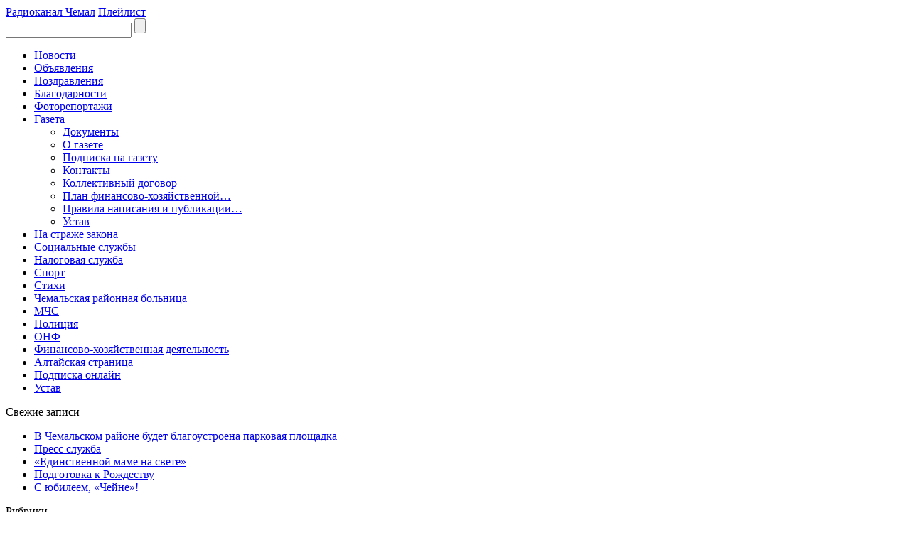

--- FILE ---
content_type: text/html; charset=UTF-8
request_url: https://chemvest.ru/%D0%BD%D0%BE%D0%B2%D0%BE%D1%81%D1%82%D0%B8/553/
body_size: 61800
content:
<!DOCTYPE html>
<html dir="ltr" lang="ru-RU">
<head>
<meta charset="UTF-8" />

<!-- Created by Artisteer v4.1.0.60046 -->
<meta name="viewport" content="initial-scale = 1.0, maximum-scale = 1.0, user-scalable = no, width = device-width">
<!--[if lt IE 9]><script src="https://html5shiv.googlecode.com/svn/trunk/html5.js"></script><![endif]-->

<link rel="stylesheet" href="https://chemvest.ru/wp-content/themes/Chemvest/style.css" media="screen" />
<link rel="pingback" href="https://chemvest.ru/xmlrpc.php" />

		<!-- All in One SEO 4.9.3 - aioseo.com -->
		<title>С надеждой на плодотворное сотрудничество | Чемальский вестник</title>
	<meta name="robots" content="max-image-preview:large" />
	<meta name="author" content="Редакция"/>
	<link rel="canonical" href="https://chemvest.ru/%d0%bd%d0%be%d0%b2%d0%be%d1%81%d1%82%d0%b8/553/" />
	<link rel="next" href="https://chemvest.ru/%d0%bd%d0%be%d0%b2%d0%be%d1%81%d1%82%d0%b8/553/2/" />
	<meta name="generator" content="All in One SEO (AIOSEO) 4.9.3" />
		<script type="application/ld+json" class="aioseo-schema">
			{"@context":"https:\/\/schema.org","@graph":[{"@type":"Article","@id":"https:\/\/chemvest.ru\/%d0%bd%d0%be%d0%b2%d0%be%d1%81%d1%82%d0%b8\/553\/#article","name":"\u0421 \u043d\u0430\u0434\u0435\u0436\u0434\u043e\u0439 \u043d\u0430 \u043f\u043b\u043e\u0434\u043e\u0442\u0432\u043e\u0440\u043d\u043e\u0435 \u0441\u043e\u0442\u0440\u0443\u0434\u043d\u0438\u0447\u0435\u0441\u0442\u0432\u043e | \u0427\u0435\u043c\u0430\u043b\u044c\u0441\u043a\u0438\u0439 \u0432\u0435\u0441\u0442\u043d\u0438\u043a","headline":"\u0421 \u043d\u0430\u0434\u0435\u0436\u0434\u043e\u0439 \u043d\u0430 \u043f\u043b\u043e\u0434\u043e\u0442\u0432\u043e\u0440\u043d\u043e\u0435 \u0441\u043e\u0442\u0440\u0443\u0434\u043d\u0438\u0447\u0435\u0441\u0442\u0432\u043e","author":{"@id":"https:\/\/chemvest.ru\/author\/grcv\/#author"},"publisher":{"@id":"https:\/\/chemvest.ru\/#organization"},"datePublished":"2015-10-28T12:10:37+03:00","dateModified":"2015-12-24T12:11:00+03:00","inLanguage":"ru-RU","mainEntityOfPage":{"@id":"https:\/\/chemvest.ru\/%d0%bd%d0%be%d0%b2%d0%be%d1%81%d1%82%d0%b8\/553\/#webpage"},"isPartOf":{"@id":"https:\/\/chemvest.ru\/%d0%bd%d0%be%d0%b2%d0%be%d1%81%d1%82%d0%b8\/553\/#webpage"},"articleSection":"\u041d\u043e\u0432\u043e\u0441\u0442\u0438"},{"@type":"BreadcrumbList","@id":"https:\/\/chemvest.ru\/%d0%bd%d0%be%d0%b2%d0%be%d1%81%d1%82%d0%b8\/553\/#breadcrumblist","itemListElement":[{"@type":"ListItem","@id":"https:\/\/chemvest.ru#listItem","position":1,"name":"\u0413\u043b\u0430\u0432\u043d\u0430\u044f","item":"https:\/\/chemvest.ru","nextItem":{"@type":"ListItem","@id":"https:\/\/chemvest.ru\/category\/%d0%bd%d0%be%d0%b2%d0%be%d1%81%d1%82%d0%b8\/#listItem","name":"\u041d\u043e\u0432\u043e\u0441\u0442\u0438"}},{"@type":"ListItem","@id":"https:\/\/chemvest.ru\/category\/%d0%bd%d0%be%d0%b2%d0%be%d1%81%d1%82%d0%b8\/#listItem","position":2,"name":"\u041d\u043e\u0432\u043e\u0441\u0442\u0438","item":"https:\/\/chemvest.ru\/category\/%d0%bd%d0%be%d0%b2%d0%be%d1%81%d1%82%d0%b8\/","nextItem":{"@type":"ListItem","@id":"https:\/\/chemvest.ru\/%d0%bd%d0%be%d0%b2%d0%be%d1%81%d1%82%d0%b8\/553\/#listItem","name":"\u0421 \u043d\u0430\u0434\u0435\u0436\u0434\u043e\u0439 \u043d\u0430 \u043f\u043b\u043e\u0434\u043e\u0442\u0432\u043e\u0440\u043d\u043e\u0435 \u0441\u043e\u0442\u0440\u0443\u0434\u043d\u0438\u0447\u0435\u0441\u0442\u0432\u043e"},"previousItem":{"@type":"ListItem","@id":"https:\/\/chemvest.ru#listItem","name":"\u0413\u043b\u0430\u0432\u043d\u0430\u044f"}},{"@type":"ListItem","@id":"https:\/\/chemvest.ru\/%d0%bd%d0%be%d0%b2%d0%be%d1%81%d1%82%d0%b8\/553\/#listItem","position":3,"name":"\u0421 \u043d\u0430\u0434\u0435\u0436\u0434\u043e\u0439 \u043d\u0430 \u043f\u043b\u043e\u0434\u043e\u0442\u0432\u043e\u0440\u043d\u043e\u0435 \u0441\u043e\u0442\u0440\u0443\u0434\u043d\u0438\u0447\u0435\u0441\u0442\u0432\u043e","previousItem":{"@type":"ListItem","@id":"https:\/\/chemvest.ru\/category\/%d0%bd%d0%be%d0%b2%d0%be%d1%81%d1%82%d0%b8\/#listItem","name":"\u041d\u043e\u0432\u043e\u0441\u0442\u0438"}}]},{"@type":"Organization","@id":"https:\/\/chemvest.ru\/#organization","name":"\u0427\u0435\u043c\u0430\u043b\u044c\u0441\u043a\u0438\u0439 \u0432\u0435\u0441\u0442\u043d\u0438\u043a","description":"\u041e\u0431\u0449\u0435\u0441\u0442\u0432\u0435\u043d\u043d\u043e-\u043f\u043e\u043b\u0438\u0442\u0438\u0447\u0435\u0441\u043a\u0430\u044f \u0433\u0430\u0437\u0435\u0442\u0430 \"\u0427\u0435\u043c\u0430\u043b\u044c\u0441\u043a\u0438\u0439 \u0432\u0435\u0441\u0442\u043d\u0438\u043a\"","url":"https:\/\/chemvest.ru\/"},{"@type":"Person","@id":"https:\/\/chemvest.ru\/author\/grcv\/#author","url":"https:\/\/chemvest.ru\/author\/grcv\/","name":"\u0420\u0435\u0434\u0430\u043a\u0446\u0438\u044f"},{"@type":"WebPage","@id":"https:\/\/chemvest.ru\/%d0%bd%d0%be%d0%b2%d0%be%d1%81%d1%82%d0%b8\/553\/#webpage","url":"https:\/\/chemvest.ru\/%d0%bd%d0%be%d0%b2%d0%be%d1%81%d1%82%d0%b8\/553\/","name":"\u0421 \u043d\u0430\u0434\u0435\u0436\u0434\u043e\u0439 \u043d\u0430 \u043f\u043b\u043e\u0434\u043e\u0442\u0432\u043e\u0440\u043d\u043e\u0435 \u0441\u043e\u0442\u0440\u0443\u0434\u043d\u0438\u0447\u0435\u0441\u0442\u0432\u043e | \u0427\u0435\u043c\u0430\u043b\u044c\u0441\u043a\u0438\u0439 \u0432\u0435\u0441\u0442\u043d\u0438\u043a","inLanguage":"ru-RU","isPartOf":{"@id":"https:\/\/chemvest.ru\/#website"},"breadcrumb":{"@id":"https:\/\/chemvest.ru\/%d0%bd%d0%be%d0%b2%d0%be%d1%81%d1%82%d0%b8\/553\/#breadcrumblist"},"author":{"@id":"https:\/\/chemvest.ru\/author\/grcv\/#author"},"creator":{"@id":"https:\/\/chemvest.ru\/author\/grcv\/#author"},"datePublished":"2015-10-28T12:10:37+03:00","dateModified":"2015-12-24T12:11:00+03:00"},{"@type":"WebSite","@id":"https:\/\/chemvest.ru\/#website","url":"https:\/\/chemvest.ru\/","name":"\u0427\u0435\u043c\u0430\u043b\u044c\u0441\u043a\u0438\u0439 \u0432\u0435\u0441\u0442\u043d\u0438\u043a","description":"\u041e\u0431\u0449\u0435\u0441\u0442\u0432\u0435\u043d\u043d\u043e-\u043f\u043e\u043b\u0438\u0442\u0438\u0447\u0435\u0441\u043a\u0430\u044f \u0433\u0430\u0437\u0435\u0442\u0430 \"\u0427\u0435\u043c\u0430\u043b\u044c\u0441\u043a\u0438\u0439 \u0432\u0435\u0441\u0442\u043d\u0438\u043a\"","inLanguage":"ru-RU","publisher":{"@id":"https:\/\/chemvest.ru\/#organization"}}]}
		</script>
		<!-- All in One SEO -->

<link rel="alternate" type="application/rss+xml" title="Чемальский вестник &raquo; Лента" href="https://chemvest.ru/feed/" />
<script type="text/javascript">
/* <![CDATA[ */
window._wpemojiSettings = {"baseUrl":"https:\/\/s.w.org\/images\/core\/emoji\/15.0.3\/72x72\/","ext":".png","svgUrl":"https:\/\/s.w.org\/images\/core\/emoji\/15.0.3\/svg\/","svgExt":".svg","source":{"concatemoji":"https:\/\/chemvest.ru\/wp-includes\/js\/wp-emoji-release.min.js?ver=6.6.4"}};
/*! This file is auto-generated */
!function(i,n){var o,s,e;function c(e){try{var t={supportTests:e,timestamp:(new Date).valueOf()};sessionStorage.setItem(o,JSON.stringify(t))}catch(e){}}function p(e,t,n){e.clearRect(0,0,e.canvas.width,e.canvas.height),e.fillText(t,0,0);var t=new Uint32Array(e.getImageData(0,0,e.canvas.width,e.canvas.height).data),r=(e.clearRect(0,0,e.canvas.width,e.canvas.height),e.fillText(n,0,0),new Uint32Array(e.getImageData(0,0,e.canvas.width,e.canvas.height).data));return t.every(function(e,t){return e===r[t]})}function u(e,t,n){switch(t){case"flag":return n(e,"\ud83c\udff3\ufe0f\u200d\u26a7\ufe0f","\ud83c\udff3\ufe0f\u200b\u26a7\ufe0f")?!1:!n(e,"\ud83c\uddfa\ud83c\uddf3","\ud83c\uddfa\u200b\ud83c\uddf3")&&!n(e,"\ud83c\udff4\udb40\udc67\udb40\udc62\udb40\udc65\udb40\udc6e\udb40\udc67\udb40\udc7f","\ud83c\udff4\u200b\udb40\udc67\u200b\udb40\udc62\u200b\udb40\udc65\u200b\udb40\udc6e\u200b\udb40\udc67\u200b\udb40\udc7f");case"emoji":return!n(e,"\ud83d\udc26\u200d\u2b1b","\ud83d\udc26\u200b\u2b1b")}return!1}function f(e,t,n){var r="undefined"!=typeof WorkerGlobalScope&&self instanceof WorkerGlobalScope?new OffscreenCanvas(300,150):i.createElement("canvas"),a=r.getContext("2d",{willReadFrequently:!0}),o=(a.textBaseline="top",a.font="600 32px Arial",{});return e.forEach(function(e){o[e]=t(a,e,n)}),o}function t(e){var t=i.createElement("script");t.src=e,t.defer=!0,i.head.appendChild(t)}"undefined"!=typeof Promise&&(o="wpEmojiSettingsSupports",s=["flag","emoji"],n.supports={everything:!0,everythingExceptFlag:!0},e=new Promise(function(e){i.addEventListener("DOMContentLoaded",e,{once:!0})}),new Promise(function(t){var n=function(){try{var e=JSON.parse(sessionStorage.getItem(o));if("object"==typeof e&&"number"==typeof e.timestamp&&(new Date).valueOf()<e.timestamp+604800&&"object"==typeof e.supportTests)return e.supportTests}catch(e){}return null}();if(!n){if("undefined"!=typeof Worker&&"undefined"!=typeof OffscreenCanvas&&"undefined"!=typeof URL&&URL.createObjectURL&&"undefined"!=typeof Blob)try{var e="postMessage("+f.toString()+"("+[JSON.stringify(s),u.toString(),p.toString()].join(",")+"));",r=new Blob([e],{type:"text/javascript"}),a=new Worker(URL.createObjectURL(r),{name:"wpTestEmojiSupports"});return void(a.onmessage=function(e){c(n=e.data),a.terminate(),t(n)})}catch(e){}c(n=f(s,u,p))}t(n)}).then(function(e){for(var t in e)n.supports[t]=e[t],n.supports.everything=n.supports.everything&&n.supports[t],"flag"!==t&&(n.supports.everythingExceptFlag=n.supports.everythingExceptFlag&&n.supports[t]);n.supports.everythingExceptFlag=n.supports.everythingExceptFlag&&!n.supports.flag,n.DOMReady=!1,n.readyCallback=function(){n.DOMReady=!0}}).then(function(){return e}).then(function(){var e;n.supports.everything||(n.readyCallback(),(e=n.source||{}).concatemoji?t(e.concatemoji):e.wpemoji&&e.twemoji&&(t(e.twemoji),t(e.wpemoji)))}))}((window,document),window._wpemojiSettings);
/* ]]> */
</script>

		<style type="text/css">
			.mistape-test, .mistape_mistake_inner {color:  !important;}
			#mistape_dialog h2::before, #mistape_dialog .mistape_action, .mistape-letter-back {background-color:  !important; }
			#mistape_reported_text:before, #mistape_reported_text:after {border-color:  !important;}
            .mistape-letter-front .front-left {border-left-color:  !important;}
            .mistape-letter-front .front-right {border-right-color:  !important;}
            .mistape-letter-front .front-bottom, .mistape-letter-back > .mistape-letter-back-top, .mistape-letter-top {border-bottom-color:  !important;}
            .mistape-logo svg {fill:  !important;}
		</style>
		<style id='wp-emoji-styles-inline-css' type='text/css'>

	img.wp-smiley, img.emoji {
		display: inline !important;
		border: none !important;
		box-shadow: none !important;
		height: 1em !important;
		width: 1em !important;
		margin: 0 0.07em !important;
		vertical-align: -0.1em !important;
		background: none !important;
		padding: 0 !important;
	}
</style>
<link rel='stylesheet' id='wp-block-library-css' href='https://chemvest.ru/wp-includes/css/dist/block-library/style.min.css?ver=6.6.4' type='text/css' media='all' />
<link rel='stylesheet' id='aioseo/css/src/vue/standalone/blocks/table-of-contents/global.scss-css' href='https://chemvest.ru/wp-content/plugins/all-in-one-seo-pack/dist/Lite/assets/css/table-of-contents/global.e90f6d47.css?ver=4.9.3' type='text/css' media='all' />
<style id='classic-theme-styles-inline-css' type='text/css'>
/*! This file is auto-generated */
.wp-block-button__link{color:#fff;background-color:#32373c;border-radius:9999px;box-shadow:none;text-decoration:none;padding:calc(.667em + 2px) calc(1.333em + 2px);font-size:1.125em}.wp-block-file__button{background:#32373c;color:#fff;text-decoration:none}
</style>
<style id='global-styles-inline-css' type='text/css'>
:root{--wp--preset--aspect-ratio--square: 1;--wp--preset--aspect-ratio--4-3: 4/3;--wp--preset--aspect-ratio--3-4: 3/4;--wp--preset--aspect-ratio--3-2: 3/2;--wp--preset--aspect-ratio--2-3: 2/3;--wp--preset--aspect-ratio--16-9: 16/9;--wp--preset--aspect-ratio--9-16: 9/16;--wp--preset--color--black: #000000;--wp--preset--color--cyan-bluish-gray: #abb8c3;--wp--preset--color--white: #ffffff;--wp--preset--color--pale-pink: #f78da7;--wp--preset--color--vivid-red: #cf2e2e;--wp--preset--color--luminous-vivid-orange: #ff6900;--wp--preset--color--luminous-vivid-amber: #fcb900;--wp--preset--color--light-green-cyan: #7bdcb5;--wp--preset--color--vivid-green-cyan: #00d084;--wp--preset--color--pale-cyan-blue: #8ed1fc;--wp--preset--color--vivid-cyan-blue: #0693e3;--wp--preset--color--vivid-purple: #9b51e0;--wp--preset--gradient--vivid-cyan-blue-to-vivid-purple: linear-gradient(135deg,rgba(6,147,227,1) 0%,rgb(155,81,224) 100%);--wp--preset--gradient--light-green-cyan-to-vivid-green-cyan: linear-gradient(135deg,rgb(122,220,180) 0%,rgb(0,208,130) 100%);--wp--preset--gradient--luminous-vivid-amber-to-luminous-vivid-orange: linear-gradient(135deg,rgba(252,185,0,1) 0%,rgba(255,105,0,1) 100%);--wp--preset--gradient--luminous-vivid-orange-to-vivid-red: linear-gradient(135deg,rgba(255,105,0,1) 0%,rgb(207,46,46) 100%);--wp--preset--gradient--very-light-gray-to-cyan-bluish-gray: linear-gradient(135deg,rgb(238,238,238) 0%,rgb(169,184,195) 100%);--wp--preset--gradient--cool-to-warm-spectrum: linear-gradient(135deg,rgb(74,234,220) 0%,rgb(151,120,209) 20%,rgb(207,42,186) 40%,rgb(238,44,130) 60%,rgb(251,105,98) 80%,rgb(254,248,76) 100%);--wp--preset--gradient--blush-light-purple: linear-gradient(135deg,rgb(255,206,236) 0%,rgb(152,150,240) 100%);--wp--preset--gradient--blush-bordeaux: linear-gradient(135deg,rgb(254,205,165) 0%,rgb(254,45,45) 50%,rgb(107,0,62) 100%);--wp--preset--gradient--luminous-dusk: linear-gradient(135deg,rgb(255,203,112) 0%,rgb(199,81,192) 50%,rgb(65,88,208) 100%);--wp--preset--gradient--pale-ocean: linear-gradient(135deg,rgb(255,245,203) 0%,rgb(182,227,212) 50%,rgb(51,167,181) 100%);--wp--preset--gradient--electric-grass: linear-gradient(135deg,rgb(202,248,128) 0%,rgb(113,206,126) 100%);--wp--preset--gradient--midnight: linear-gradient(135deg,rgb(2,3,129) 0%,rgb(40,116,252) 100%);--wp--preset--font-size--small: 13px;--wp--preset--font-size--medium: 20px;--wp--preset--font-size--large: 36px;--wp--preset--font-size--x-large: 42px;--wp--preset--spacing--20: 0.44rem;--wp--preset--spacing--30: 0.67rem;--wp--preset--spacing--40: 1rem;--wp--preset--spacing--50: 1.5rem;--wp--preset--spacing--60: 2.25rem;--wp--preset--spacing--70: 3.38rem;--wp--preset--spacing--80: 5.06rem;--wp--preset--shadow--natural: 6px 6px 9px rgba(0, 0, 0, 0.2);--wp--preset--shadow--deep: 12px 12px 50px rgba(0, 0, 0, 0.4);--wp--preset--shadow--sharp: 6px 6px 0px rgba(0, 0, 0, 0.2);--wp--preset--shadow--outlined: 6px 6px 0px -3px rgba(255, 255, 255, 1), 6px 6px rgba(0, 0, 0, 1);--wp--preset--shadow--crisp: 6px 6px 0px rgba(0, 0, 0, 1);}:where(.is-layout-flex){gap: 0.5em;}:where(.is-layout-grid){gap: 0.5em;}body .is-layout-flex{display: flex;}.is-layout-flex{flex-wrap: wrap;align-items: center;}.is-layout-flex > :is(*, div){margin: 0;}body .is-layout-grid{display: grid;}.is-layout-grid > :is(*, div){margin: 0;}:where(.wp-block-columns.is-layout-flex){gap: 2em;}:where(.wp-block-columns.is-layout-grid){gap: 2em;}:where(.wp-block-post-template.is-layout-flex){gap: 1.25em;}:where(.wp-block-post-template.is-layout-grid){gap: 1.25em;}.has-black-color{color: var(--wp--preset--color--black) !important;}.has-cyan-bluish-gray-color{color: var(--wp--preset--color--cyan-bluish-gray) !important;}.has-white-color{color: var(--wp--preset--color--white) !important;}.has-pale-pink-color{color: var(--wp--preset--color--pale-pink) !important;}.has-vivid-red-color{color: var(--wp--preset--color--vivid-red) !important;}.has-luminous-vivid-orange-color{color: var(--wp--preset--color--luminous-vivid-orange) !important;}.has-luminous-vivid-amber-color{color: var(--wp--preset--color--luminous-vivid-amber) !important;}.has-light-green-cyan-color{color: var(--wp--preset--color--light-green-cyan) !important;}.has-vivid-green-cyan-color{color: var(--wp--preset--color--vivid-green-cyan) !important;}.has-pale-cyan-blue-color{color: var(--wp--preset--color--pale-cyan-blue) !important;}.has-vivid-cyan-blue-color{color: var(--wp--preset--color--vivid-cyan-blue) !important;}.has-vivid-purple-color{color: var(--wp--preset--color--vivid-purple) !important;}.has-black-background-color{background-color: var(--wp--preset--color--black) !important;}.has-cyan-bluish-gray-background-color{background-color: var(--wp--preset--color--cyan-bluish-gray) !important;}.has-white-background-color{background-color: var(--wp--preset--color--white) !important;}.has-pale-pink-background-color{background-color: var(--wp--preset--color--pale-pink) !important;}.has-vivid-red-background-color{background-color: var(--wp--preset--color--vivid-red) !important;}.has-luminous-vivid-orange-background-color{background-color: var(--wp--preset--color--luminous-vivid-orange) !important;}.has-luminous-vivid-amber-background-color{background-color: var(--wp--preset--color--luminous-vivid-amber) !important;}.has-light-green-cyan-background-color{background-color: var(--wp--preset--color--light-green-cyan) !important;}.has-vivid-green-cyan-background-color{background-color: var(--wp--preset--color--vivid-green-cyan) !important;}.has-pale-cyan-blue-background-color{background-color: var(--wp--preset--color--pale-cyan-blue) !important;}.has-vivid-cyan-blue-background-color{background-color: var(--wp--preset--color--vivid-cyan-blue) !important;}.has-vivid-purple-background-color{background-color: var(--wp--preset--color--vivid-purple) !important;}.has-black-border-color{border-color: var(--wp--preset--color--black) !important;}.has-cyan-bluish-gray-border-color{border-color: var(--wp--preset--color--cyan-bluish-gray) !important;}.has-white-border-color{border-color: var(--wp--preset--color--white) !important;}.has-pale-pink-border-color{border-color: var(--wp--preset--color--pale-pink) !important;}.has-vivid-red-border-color{border-color: var(--wp--preset--color--vivid-red) !important;}.has-luminous-vivid-orange-border-color{border-color: var(--wp--preset--color--luminous-vivid-orange) !important;}.has-luminous-vivid-amber-border-color{border-color: var(--wp--preset--color--luminous-vivid-amber) !important;}.has-light-green-cyan-border-color{border-color: var(--wp--preset--color--light-green-cyan) !important;}.has-vivid-green-cyan-border-color{border-color: var(--wp--preset--color--vivid-green-cyan) !important;}.has-pale-cyan-blue-border-color{border-color: var(--wp--preset--color--pale-cyan-blue) !important;}.has-vivid-cyan-blue-border-color{border-color: var(--wp--preset--color--vivid-cyan-blue) !important;}.has-vivid-purple-border-color{border-color: var(--wp--preset--color--vivid-purple) !important;}.has-vivid-cyan-blue-to-vivid-purple-gradient-background{background: var(--wp--preset--gradient--vivid-cyan-blue-to-vivid-purple) !important;}.has-light-green-cyan-to-vivid-green-cyan-gradient-background{background: var(--wp--preset--gradient--light-green-cyan-to-vivid-green-cyan) !important;}.has-luminous-vivid-amber-to-luminous-vivid-orange-gradient-background{background: var(--wp--preset--gradient--luminous-vivid-amber-to-luminous-vivid-orange) !important;}.has-luminous-vivid-orange-to-vivid-red-gradient-background{background: var(--wp--preset--gradient--luminous-vivid-orange-to-vivid-red) !important;}.has-very-light-gray-to-cyan-bluish-gray-gradient-background{background: var(--wp--preset--gradient--very-light-gray-to-cyan-bluish-gray) !important;}.has-cool-to-warm-spectrum-gradient-background{background: var(--wp--preset--gradient--cool-to-warm-spectrum) !important;}.has-blush-light-purple-gradient-background{background: var(--wp--preset--gradient--blush-light-purple) !important;}.has-blush-bordeaux-gradient-background{background: var(--wp--preset--gradient--blush-bordeaux) !important;}.has-luminous-dusk-gradient-background{background: var(--wp--preset--gradient--luminous-dusk) !important;}.has-pale-ocean-gradient-background{background: var(--wp--preset--gradient--pale-ocean) !important;}.has-electric-grass-gradient-background{background: var(--wp--preset--gradient--electric-grass) !important;}.has-midnight-gradient-background{background: var(--wp--preset--gradient--midnight) !important;}.has-small-font-size{font-size: var(--wp--preset--font-size--small) !important;}.has-medium-font-size{font-size: var(--wp--preset--font-size--medium) !important;}.has-large-font-size{font-size: var(--wp--preset--font-size--large) !important;}.has-x-large-font-size{font-size: var(--wp--preset--font-size--x-large) !important;}
:where(.wp-block-post-template.is-layout-flex){gap: 1.25em;}:where(.wp-block-post-template.is-layout-grid){gap: 1.25em;}
:where(.wp-block-columns.is-layout-flex){gap: 2em;}:where(.wp-block-columns.is-layout-grid){gap: 2em;}
:root :where(.wp-block-pullquote){font-size: 1.5em;line-height: 1.6;}
</style>
<link rel='stylesheet' id='vi-style-css' href='https://chemvest.ru/wp-content/plugins/for-the-visually-impaired/css/styles.css?ver=6.6.4' type='text/css' media='all' />
<style id='vi-style-inline-css' type='text/css'>

		.vi-on-img-button{
  background: url(https://chemvest.ru/wp-content/plugins/for-the-visually-impaired/img/icon_.png) 100% 100% no-repeat;
  background-size: contain;
    display: inline-block;
    vertical-align: middle;
    height: px;
    width: px;
    text-decoration: none;
    outline: 0;
		}
#bt_widget-vi-on a {
	text-align: center;
	cursor: pointer;
	background: #DB151C;
	box-shadow: 0 -3px 0 rgba(0, 0, 0, 0.1) inset;
	border: 0 none;
	border-radius: 6px;
	overflow: hidden;
    font-size: 15px;
    padding: 13px 18px 16px;
	text-decoration: none;
	display: inline-block;
	font-family: arial;
    font-weight: 700;
	line-height: 100%;
	text-shadow: 1px 1px 0 rgba(0, 0, 0, 0.12);
	margin-top: -3px;
    color: #000000;
    border-radius: 10px;
    vertical-align:middle;

}


#bt_widget-vi-on a:hover {
	-o-box-shadow: 0 -1px 0 rgba(0, 0, 0, 0.14) inset;
	-moz-box-shadow: 0 -1px 0 rgba(0, 0, 0, 0.14) inset;
	-webkit-box-shadow: 0 -1px 0 rgba(0, 0, 0, 0.14) inset;
	box-shadow: 0 -1px 0 rgba(0, 0, 0, 0.14) inset;
	text-decoration: underline;	
}

#bt_widget-vi-on .vi_widget_img {
    vertical-align:middle;
}
#bt_widget-vi-on  {
	    position: relative;
    top: 0;
    left: 0;
    color: #000000;
    font-size: 18px;
    letter-spacing: 0;
    text-align: center;
}
.vi-close{
	vertical-align: middle;
	text-align: center;
	display: flex;
	justify-content: center;
	align-items: center;
	font-size: 16px;
	text-decoration: none;
	font-weight: bold;
	vertical-align: middle;
	word-break: break-all;
    word-wrap: break-word;

}
.bt_widget-vi{
	vertical-align: middle;
	text-align: center;
	
}
		
		
</style>
<link rel='stylesheet' id='font-awesome-css' href='https://chemvest.ru/wp-content/plugins/smooth-scroll-up/css/font-awesome.min.css?ver=4.6.3' type='text/css' media='all' />
<link rel='stylesheet' id='scrollup-css-css' href='https://chemvest.ru/wp-content/plugins/smooth-scroll-up/css/scrollup.css?ver=6.6.4' type='text/css' media='all' />
<link rel='stylesheet' id='mistape-front-css' href='https://chemvest.ru/wp-content/plugins/mistape/assets/css/mistape-front.css?ver=1.3.9' type='text/css' media='all' />
<!--[if lte IE 7]>
<link rel='stylesheet' id='style.ie7.css-css' href='https://chemvest.ru/wp-content/themes/Chemvest/style.ie7.css?ver=6.6.4' type='text/css' media='screen' />
<![endif]-->
<link rel='stylesheet' id='style.responsive.css-css' href='https://chemvest.ru/wp-content/themes/Chemvest/style.responsive.css?ver=6.6.4' type='text/css' media='all' />
<link rel='stylesheet' id='sedlex_styles-css' href='https://chemvest.ru/wp-content/sedlex/inline_styles/e9286f1770c75bc97c0fb7378f7c4395f43453ac.css?ver=20260120' type='text/css' media='all' />
<script type="text/javascript" src="https://chemvest.ru/wp-content/themes/Chemvest/jquery.js?ver=6.6.4" id="jquery-js"></script>
<script type="text/javascript" src="https://chemvest.ru/wp-content/plugins/for-the-visually-impaired/js/js.cookie.js?ver=2.1.0" id="vi_cookie-js"></script>
<script type="text/javascript" id="add_vi_script-js-extra">
/* <![CDATA[ */
var js_vi_script = {"txt_size":"16","sxema":"1","image":"0","font":"1","kerning":"0","line":"0","allbackgrnd":"1","reload_page":"1","auto_p_on":"0","scrool_panel":"","btxt":"\u0412\u0435\u0440\u0441\u0438\u044f \u0434\u043b\u044f \u0441\u043b\u0430\u0431\u043e\u0432\u0438\u0434\u044f\u0449\u0438\u0445","btxt2":"\u041e\u0431\u044b\u0447\u043d\u0430\u044f \u0432\u0435\u0440\u0441\u0438\u044f \u0441\u0430\u0439\u0442\u0430","btxtcolor":"#000000","bcolor":"#DB151C","img_close2":"","razmer_images":"0","fs_title1":"\u041c\u0430\u043b\u0435\u043d\u044c\u043a\u0438\u0439 \u0440\u0430\u0437\u043c\u0435\u0440 \u0448\u0440\u0438\u0444\u0442\u0430","fs_title2":"\u0423\u043c\u0435\u043d\u044c\u0448\u0435\u043d\u043d\u044b\u0439 \u0440\u0430\u0437\u043c\u0435\u0440 \u0448\u0440\u0438\u0444\u0442\u0430","fs_title3":"\u041d\u043e\u0440\u043c\u0430\u043b\u044c\u043d\u044b\u0439 \u0440\u0430\u0437\u043c\u0435\u0440 \u0448\u0440\u0438\u0444\u0442\u0430","fs_title4":"\u0423\u0432\u0435\u043b\u0438\u0447\u0435\u043d\u043d\u044b\u0439 \u0440\u0430\u0437\u043c\u0435\u0440 \u0448\u0440\u0438\u0444\u0442\u0430","fs_title5":"\u0411\u043e\u043b\u044c\u0448\u043e\u0439 \u0440\u0430\u0437\u043c\u0435\u0440 \u0448\u0440\u0438\u0444\u0442\u0430","sxem_title":"\u0426","sxem_title1":"\u0426\u0432\u0435\u0442\u043e\u0432\u0430\u044f \u0441\u0445\u0435\u043c\u0430: \u0427\u0435\u0440\u043d\u044b\u043c \u043f\u043e \u0431\u0435\u043b\u043e\u043c\u0443","sxem_title2":"\u0426\u0432\u0435\u0442\u043e\u0432\u0430\u044f \u0441\u0445\u0435\u043c\u0430: \u0411\u0435\u043b\u044b\u043c \u043f\u043e \u0447\u0435\u0440\u043d\u043e\u043c\u0443","sxem_title3":"\u0426\u0432\u0435\u0442\u043e\u0432\u0430\u044f \u0441\u0445\u0435\u043c\u0430: \u0422\u0435\u043c\u043d\u043e-\u0441\u0438\u043d\u0438\u043c \u043f\u043e \u0433\u043e\u043b\u0443\u0431\u043e\u043c\u0443","sxem_title4":"\u0426\u0432\u0435\u0442\u043e\u0432\u0430\u044f \u0441\u0445\u0435\u043c\u0430: \u041a\u043e\u0440\u0438\u0447\u043d\u0435\u0432\u044b\u043c \u043f\u043e \u0431\u0435\u0436\u0435\u0432\u043e\u043c\u0443","sxem_title5":"\u0426\u0432\u0435\u0442\u043e\u0432\u0430\u044f \u0441\u0445\u0435\u043c\u0430: \u0417\u0435\u043b\u0435\u043d\u044b\u043c \u043f\u043e \u0442\u0435\u043c\u043d\u043e-\u043a\u043e\u0440\u0438\u0447\u043d\u0435\u0432\u043e\u043c\u0443","img_title_on":"\u0412\u043a\u043b\u044e\u0447\u0438\u0442\u044c \u0438\u0437\u043e\u0431\u0440\u0430\u0436\u0435\u043d\u0438\u044f","img_title_gs":"\u0427\u0435\u0440\u043d\u043e-\u0431\u0435\u043b\u044b\u0435 \u0438\u0437\u043e\u0431\u0440\u0430\u0436\u0435\u043d\u0438\u044f","img_title_off":"\u041e\u0442\u043a\u043b\u044e\u0447\u0438\u0442\u044c \u0438\u0437\u043e\u0431\u0440\u0430\u0436\u0435\u043d\u0438\u044f","setting_title":"\u041d\u0430\u0441\u0442\u0440\u043e\u0439\u043a\u0438","close_title":"\u0412\u0435\u0440\u043d\u0443\u0442\u044c\u0441\u044f \u0432 \u043e\u0431\u044b\u0447\u043d\u044b\u0439 \u0440\u0435\u0436\u0438\u043c","settings_title":"\u041d\u0430\u0441\u0442\u0440\u043e\u0439\u043a\u0438 \u0448\u0440\u0438\u0444\u0442\u0430","setfont_title":"\u0412\u044b\u0431\u0435\u0440\u0438\u0442\u0435 \u0448\u0440\u0438\u0444\u0442","setsplet":"\u0418\u043d\u0442\u0435\u0440\u0432\u0430\u043b \u043c\u0435\u0436\u0434\u0443 \u0431\u0443\u043a\u0432\u0430\u043c\u0438","setspline":"\u0418\u043d\u0442\u0435\u0440\u0432\u0430\u043b \u043c\u0435\u0436\u0434\u0443 \u0441\u0442\u0440\u043e\u043a\u0430\u043c\u0438","standart":"\u0421\u0442\u0430\u043d\u0434\u0430\u0440\u0442\u043d\u044b\u0439","average":"\u0421\u0440\u0435\u0434\u043d\u0438\u0439","big":"\u0411\u043e\u043b\u044c\u0448\u043e\u0439","sel_sxem":"\u0412\u044b\u0431\u043e\u0440 \u0446\u0432\u0435\u0442\u043e\u0432\u043e\u0439 \u0441\u0445\u0435\u043c\u044b","closepanel":"\u0417\u0430\u043a\u0440\u044b\u0442\u044c \u043f\u0430\u043d\u0435\u043b\u044c","defsetpanel":"\u0412\u0435\u0440\u043d\u0443\u0442\u044c \u0441\u0442\u0430\u043d\u0434\u0430\u0440\u0442\u043d\u044b\u0435 \u043d\u0430\u0441\u0442\u0440\u043e\u0439\u043a\u0438","noimgdescr":"\u043d\u0435\u0442 \u043e\u043f\u0438\u0441\u0430\u043d\u0438\u044f \u043a \u0438\u0437\u043e\u0431\u0440\u0430\u0436\u0435\u043d\u0438\u044e","picture":"\u0418\u0437\u043e\u0431\u0440\u0430\u0436\u0435\u043d\u0438\u0435"};
/* ]]> */
</script>
<script type="text/javascript" src="https://chemvest.ru/wp-content/plugins/for-the-visually-impaired/js/js.for.the.visually.impaired.js?ver=0.53" id="add_vi_script-js"></script>
<script type="text/javascript" src="https://chemvest.ru/wp-content/themes/Chemvest/jquery-migrate-1.1.1.js?ver=6.6.4" id="jquery_migrate-js"></script>
<script type="text/javascript" src="https://chemvest.ru/wp-content/themes/Chemvest/script.js?ver=6.6.4" id="script.js-js"></script>
<script type="text/javascript" src="https://chemvest.ru/wp-content/themes/Chemvest/script.responsive.js?ver=6.6.4" id="script.responsive.js-js"></script>
<script type="text/javascript" src="https://chemvest.ru/wp-content/sedlex/inline_scripts/65e26f9804c681a9088981010ea7e204fd654065.js?ver=20260120" id="sedlex_scripts-js"></script>
<link rel="https://api.w.org/" href="https://chemvest.ru/wp-json/" /><link rel="alternate" title="JSON" type="application/json" href="https://chemvest.ru/wp-json/wp/v2/posts/553" /><link rel="EditURI" type="application/rsd+xml" title="RSD" href="https://chemvest.ru/xmlrpc.php?rsd" />
<link rel='shortlink' href='https://chemvest.ru/?p=553' />
<link rel="alternate" title="oEmbed (JSON)" type="application/json+oembed" href="https://chemvest.ru/wp-json/oembed/1.0/embed?url=https%3A%2F%2Fchemvest.ru%2F%25d0%25bd%25d0%25be%25d0%25b2%25d0%25be%25d1%2581%25d1%2582%25d0%25b8%2F553%2F" />
<link rel="alternate" title="oEmbed (XML)" type="text/xml+oembed" href="https://chemvest.ru/wp-json/oembed/1.0/embed?url=https%3A%2F%2Fchemvest.ru%2F%25d0%25bd%25d0%25be%25d0%25b2%25d0%25be%25d1%2581%25d1%2582%25d0%25b8%2F553%2F&#038;format=xml" />
<link rel="shortcut icon" href="https://chemvest.ru/wp-content/themes/Chemvest/favicon.ico" />


<link rel='home' href='http://chemvest.ru/category/новости/' /><style type="text/css">.recentcomments a{display:inline !important;padding:0 !important;margin:0 !important;}</style><link rel="icon" href="https://chemvest.ru/wp-content/uploads/2015/09/cropped-logotype2-32x32.jpg" sizes="32x32" />
<link rel="icon" href="https://chemvest.ru/wp-content/uploads/2015/09/cropped-logotype2-192x192.jpg" sizes="192x192" />
<link rel="apple-touch-icon" href="https://chemvest.ru/wp-content/uploads/2015/09/cropped-logotype2-180x180.jpg" />
<meta name="msapplication-TileImage" content="https://chemvest.ru/wp-content/uploads/2015/09/cropped-logotype2-270x270.jpg" />
</head>
<body class="post-template-default single single-post postid-553 single-format-standard">

<div id="art-main">
    <div id="art-hmenu-bg" class="art-bar art-nav">
    </div>

<header class="art-header clickable"><div class="art-shapes">
        <div class="art-textblock art-object219052809" data-left="0%">
        <div class="art-object219052809-text-container">
        <div class="art-object219052809-text"></div>
    </div>
    
</div><div class="art-textblock art-object936409817" data-left="0%">
        <div class="art-object936409817-text-container">
        <div class="art-object936409817-text"></div>
    </div>
    
</div>
            </div><div class="art-positioncontrol art-positioncontrol-254001758" id="CONTROL-ID" data-left="98.27%"><div class="art-widget widget widget_text" id="text-5" ><div class="art-widget-content">			<div class="textwidget"><!-- BEGINS: AUTO-GENERATED MUSES RADIO PLAYER CODE -->
<script type="text/javascript" src="https://hosted.musesradioplayer.com/mrp.js"></script>
<script type="text/javascript">
MRP.insert({
'url':'https://91.235.95.86:8000/radiochemal',
'codec':'mp3',
'volume':100,
'autoplay':false,
'buffering':5,
'title':'Радио Чемал',
'welcome':' Привет!',
'bgcolor':'#FFFFFF',
'skin':'xm',
'width':234,
'height':66
});
</script>
<!-- ENDS: AUTO-GENERATED MUSES RADIO PLAYER CODE --> 
<a href="http://91.235.95.86:8000/radiochemal">Радиоканал Чемал</a>
<a href="http://91.235.95.86:8000/radiochemal.m3u">Плейлист</a></div>
		</div></div></div>


<div class="art-textblock art-object276616678" data-left="98.67%">
    <form class="art-search" method="get" name="searchform" action="https://chemvest.ru/">
	<input name="s" type="text" value="" />
	<input class="art-search-button" type="submit" value="" />
</form></div>
                
                    
</header>

<div class="art-sheet clearfix">
<nav class="art-nav">
    <div class="art-nav-inner">
    
<ul class="art-hmenu menu-2">
	<li class="menu-item-45"><a title="Новости" href="https://chemvest.ru/category/%d0%bd%d0%be%d0%b2%d0%be%d1%81%d1%82%d0%b8/">Новости</a>
	</li>
	<li class="menu-item-43"><a title="Объявления" href="https://chemvest.ru/category/%d0%be%d0%b1%d1%8a%d1%8f%d0%b2%d0%bb%d0%b5%d0%bd%d0%b8%d1%8f/">Объявления</a>
	</li>
	<li class="menu-item-137"><a title="Поздравления" href="https://chemvest.ru/category/%d0%bf%d0%be%d0%b7%d0%b4%d1%80%d0%b0%d0%b2%d0%bb%d0%b5%d0%bd%d0%b8%d1%8f/">Поздравления</a>
	</li>
	<li class="menu-item-1411"><a title="Благодарности" href="https://chemvest.ru/category/blagodarnosti/">Благодарности</a>
	</li>
	<li class="menu-item-53"><a title="Фоторепортажи" href="https://chemvest.ru/fotografii/">Фоторепортажи</a>
	</li>
	<li class="menu-item-27"><a title="Газета" href="https://chemvest.ru/gazeta/">Газета</a>
	<ul>
		<li class="menu-item-10977"><a title="Документы" href="https://chemvest.ru/dokumenty/">Документы</a>
		</li>
		<li class="menu-item-138"><a title="О газете" href="https://chemvest.ru/gazeta/o-gazete-chemalskij-vestnik/">О газете</a>
		</li>
		<li class="menu-item-56"><a title="Подписка на газету" href="https://chemvest.ru/gazeta/podpiska-na-gazetu/">Подписка на газету</a>
		</li>
		<li class="menu-item-30"><a title="Контакты" href="https://chemvest.ru/gazeta/kontakty/">Контакты</a>
		</li>
		<li class="menu-item-5461"><a title="Коллективный договор" href="https://chemvest.ru/gazeta/kollektivnyj-dogovor/">Коллективный договор</a>
		</li>
		<li class="menu-item-7450"><a title="План финансово-хозяйственной деятельности" href="https://chemvest.ru/plan-finansovo-xozyajstvennoj-deyatelnosti/">План финансово-хозяйственной&hellip;</a>
		</li>
		<li class="menu-item-150"><a title="Правила написания и публикации комментариев" href="https://chemvest.ru/pravila-napisaniya-i-publikacii-kommentariev/">Правила написания и публикации&hellip;</a>
		</li>
		<li class="menu-item-10446"><a title="Устав" href="https://chemvest.ru/ustav/">Устав</a>
		</li>
	</ul>
	</li>
	<li class="menu-item-284"><a title="На страже закона" href="https://chemvest.ru/category/na-strazhe-zakona/">На страже закона</a>
	</li>
	<li class="menu-item-390"><a title="Социальные службы" href="https://chemvest.ru/category/socialnye-sluzhby/">Социальные службы</a>
	</li>
	<li class="menu-item-1827"><a title="Налоговая служба" href="https://chemvest.ru/category/nalogovaya-sluzhba/">Налоговая служба</a>
	</li>
	<li class="menu-item-1190"><a title="Спорт" href="https://chemvest.ru/category/sport/">Спорт</a>
	</li>
	<li class="menu-item-1368"><a title="Стихи" href="https://chemvest.ru/category/stixi/">Стихи</a>
	</li>
	<li class="menu-item-1369"><a title="Чемальская районная больница" href="https://chemvest.ru/category/chemalskaya-rajonnaya-bolnica/">Чемальская районная больница</a>
	</li>
	<li class="menu-item-2373"><a title="МЧС" href="https://chemvest.ru/category/mchs/">МЧС</a>
	</li>
	<li class="menu-item-2374"><a title="Полиция" href="https://chemvest.ru/category/policiya/">Полиция</a>
	</li>
	<li class="menu-item-4973"><a title="ОНФ" href="https://chemvest.ru/category/onf/">ОНФ</a>
	</li>
	<li class="menu-item-7567"><a title="Финансово-хозяйственная деятельность" href="https://chemvest.ru/finansovo-xozyajstvennaya-deyatelnost/">Финансово-хозяйственная деятельность</a>
	</li>
	<li class="menu-item-7975"><a title="Алтайская страница" href="https://chemvest.ru/category/altajskaya-stranica/">Алтайская страница</a>
	</li>
	<li class="menu-item-8955"><a title="Подписка онлайн" href="https://chemvest.ru/podpiska-onlajn/">Подписка онлайн</a>
	</li>
	<li class="menu-item-10444"><a title="Устав" href="https://chemvest.ru/ustav/">Устав</a>
	</li>
</ul></div>
    </nav>
<div class="art-layout-wrapper">
                <div class="art-content-layout">
                    <div class="art-content-layout-row"><div class="art-layout-cell art-sidebar1"><div  id="recent-posts-2" class="art-block widget widget_recent_entries  clearfix">
        <div class="art-blockheader">
            <div class="t">Свежие записи</div>
        </div><div class="art-blockcontent">
		
		
		<ul>
											<li>
					<a href="https://chemvest.ru/%d0%bd%d0%be%d0%b2%d0%be%d1%81%d1%82%d0%b8/v-chemalskom-rajone-budet-blagoustroena-parkovaya-ploshhadka/">В Чемальском районе будет благоустроена парковая площадка</a>
									</li>
											<li>
					<a href="https://chemvest.ru/%d0%bd%d0%be%d0%b2%d0%be%d1%81%d1%82%d0%b8/press-sluzhba-2/">Пресс служба</a>
									</li>
											<li>
					<a href="https://chemvest.ru/%d0%bd%d0%be%d0%b2%d0%be%d1%81%d1%82%d0%b8/edinstvennoj-mame-na-svete/">&#171;Единственной маме на свете&#187;</a>
									</li>
											<li>
					<a href="https://chemvest.ru/%d0%bd%d0%be%d0%b2%d0%be%d1%81%d1%82%d0%b8/podgotovka-k-rozhdestvu/">Подготовка к Рождеству</a>
									</li>
											<li>
					<a href="https://chemvest.ru/%d0%bd%d0%be%d0%b2%d0%be%d1%81%d1%82%d0%b8/s-yubileem-chejne/">С юбилеем, &#171;Чейне&#187;!</a>
									</li>
					</ul>

		</div>
</div><div  id="categories-2" class="art-block widget widget_categories  clearfix">
        <div class="art-blockheader">
            <div class="t">Рубрики</div>
        </div><div class="art-blockcontent">
			<ul>
					<li class="cat-item cat-item-18"><a href="https://chemvest.ru/category/altajskaya-stranica/">Алтайская страница</a>
</li>
	<li class="cat-item cat-item-13"><a href="https://chemvest.ru/category/blagodarnosti/">Благодарности</a>
</li>
	<li class="cat-item cat-item-21"><a href="https://chemvest.ru/category/zozh/">ЗОЖ</a>
</li>
	<li class="cat-item cat-item-15"><a href="https://chemvest.ru/category/mchs/">МЧС</a>
</li>
	<li class="cat-item cat-item-8"><a href="https://chemvest.ru/category/na-strazhe-zakona/">На страже закона</a>
</li>
	<li class="cat-item cat-item-14"><a href="https://chemvest.ru/category/nalogovaya-sluzhba/">Налоговая служба</a>
</li>
	<li class="cat-item cat-item-1"><a href="https://chemvest.ru/category/%d0%bd%d0%be%d0%b2%d0%be%d1%81%d1%82%d0%b8/">Новости</a>
</li>
	<li class="cat-item cat-item-5"><a href="https://chemvest.ru/category/%d0%be%d0%b1%d1%8a%d1%8f%d0%b2%d0%bb%d0%b5%d0%bd%d0%b8%d1%8f/">Объявления</a>
</li>
	<li class="cat-item cat-item-17"><a href="https://chemvest.ru/category/onf/">ОНФ</a>
</li>
	<li class="cat-item cat-item-7"><a href="https://chemvest.ru/category/%d0%bf%d0%be%d0%b7%d0%b4%d1%80%d0%b0%d0%b2%d0%bb%d0%b5%d0%bd%d0%b8%d1%8f/">Поздравления</a>
</li>
	<li class="cat-item cat-item-16"><a href="https://chemvest.ru/category/policiya/">Полиция</a>
</li>
	<li class="cat-item cat-item-9"><a href="https://chemvest.ru/category/socialnye-sluzhby/">Социальные службы</a>
</li>
	<li class="cat-item cat-item-10"><a href="https://chemvest.ru/category/sport/">Спорт</a>
</li>
	<li class="cat-item cat-item-11"><a href="https://chemvest.ru/category/stixi/">Стихи</a>
</li>
	<li class="cat-item cat-item-12"><a href="https://chemvest.ru/category/chemalskaya-rajonnaya-bolnica/">Чемальская районная больница</a>
</li>
			</ul>

			</div>
</div><div  id="calendar-2" class="art-block widget widget_calendar  clearfix">
        <div class="art-blockheader">
            <div class="t">Календарь</div>
        </div><div class="art-blockcontent"><div id="calendar_wrap" class="calendar_wrap"><table id="wp-calendar" class="wp-calendar-table">
	<caption>Январь 2026</caption>
	<thead>
	<tr>
		<th scope="col" title="Понедельник">Пн</th>
		<th scope="col" title="Вторник">Вт</th>
		<th scope="col" title="Среда">Ср</th>
		<th scope="col" title="Четверг">Чт</th>
		<th scope="col" title="Пятница">Пт</th>
		<th scope="col" title="Суббота">Сб</th>
		<th scope="col" title="Воскресенье">Вс</th>
	</tr>
	</thead>
	<tbody>
	<tr>
		<td colspan="3" class="pad">&nbsp;</td><td>1</td><td>2</td><td>3</td><td>4</td>
	</tr>
	<tr>
		<td>5</td><td>6</td><td>7</td><td>8</td><td>9</td><td>10</td><td>11</td>
	</tr>
	<tr>
		<td>12</td><td>13</td><td><a href="https://chemvest.ru/2026/01/14/" aria-label="Записи, опубликованные 14.01.2026">14</a></td><td>15</td><td>16</td><td>17</td><td>18</td>
	</tr>
	<tr>
		<td>19</td><td id="today">20</td><td>21</td><td>22</td><td>23</td><td>24</td><td>25</td>
	</tr>
	<tr>
		<td>26</td><td>27</td><td>28</td><td>29</td><td>30</td><td>31</td>
		<td class="pad" colspan="1">&nbsp;</td>
	</tr>
	</tbody>
	</table><nav aria-label="Предыдущий и следующий месяцы" class="wp-calendar-nav">
		<span class="wp-calendar-nav-prev"><a href="https://chemvest.ru/2025/12/">&laquo; Дек</a></span>
		<span class="pad">&nbsp;</span>
		<span class="wp-calendar-nav-next">&nbsp;</span>
	</nav></div></div>
</div></div>
                        <div class="art-layout-cell art-content"><article class="art-post art-article "><div class="art-postcontent clearfix"><div class="navigation">
	<div class="alignleft">&laquo; <a href="https://chemvest.ru/na-strazhe-zakona/razyasneniya-zakonodatelstva-2/" title="Разъяснения законодательства" rel="prev">Разъяснения законодательства</a></div>
	<div class="alignright"><a href="https://chemvest.ru/%d0%bd%d0%be%d0%b2%d0%be%d1%81%d1%82%d0%b8/sosnovyj-bor-ptichki-i-nadezhdy-lgotnikov/" title="Сосновый бор, «птички» и надежды льготников" rel="next">Сосновый бор, «птички» и надежды льготников</a> &raquo;</div>
 </div></div>
                                                

</article><article id="post-553"  class="art-post art-article  post-553 post type-post status-publish format-standard hentry category-1"><div class="art-postmetadataheader"><h1 class="art-postheader"><span class="art-postheadericon">С надеждой на плодотворное сотрудничество</span></h1>                                                            <div class="art-postheadericons art-metadata-icons"><span class="art-postdateicon"><span class="date">Опубликовано</span> <span class="entry-date" title="12:10">28.10.2015</span></span> | <span class="art-postauthoricon"><span class="author">Автор:</span> <span class="author vcard"><a class="url fn n" href="https://chemvest.ru/author/grcv/" title="Посмотреть все записи автора Редакция">Редакция</a></span></span></div></div>                                <div class="art-postcontent clearfix"><p>В нашем районе проживают 1248 человек с ограниченными возможностями из них 57 – дети. И это не считая родственников этих людей, которые, так или иначе, сталкиваются с проблемой их адаптации и социализации.<br />
16 октября в читальном зале районной библиотеки состоялся круглый стол, организованный Советом депутатов Чемальского района, посвященный обсуждению этих проблем. Редакция «Чемальского вестника» обратилась с несколькими вопросами, касающимися этой встречи, к Председателю Совета депутатов Чемальского района Александре Леонидовне МЕХАНОШИНОЙ.<span id="more-553"></span></p>
<p>&#8212; Александра Леонидовна, насколько нам известно, в прошлом году Совет депутатов уже проводил круглый стол на тему «Жизнь без барьеров». Скажите, пожалуйста, какие рекомендации были разработаны его участниками?<br />
&#8212; Да, в прошлом году мы в октябре, накануне декады инвалидов, проводили круглый стол по проблемам инвалидов. В результате обсуждения и обмена мнениями все единодушно поддержали предложение о создании при администрации Координационного Совета по проблемам инвалидов.<br />
&#8212; Какие надежды Вы возлагали на Координационный Совет?</p>
<div class="mistape_caption"><span class="mistape-link-wrap"><a href="https://mistape.com" target="_blank" rel="nofollow" class="mistape-link mistape-logo"></a></span></p>
<p>Если вы нашли ошибку, пожалуйста, выделите фрагмент текста и нажмите <em>Ctrl+Enter</em>.</p>
</div>
<!-- iShare buttons -->
<div data-description="В нашем районе проживают 1248 человек с ограниченными возможностями из них 57 – дети. И это не считая родственников этих ..."  data-title="С надеждой на плодотворное сотрудничество"  data-url="https://chemvest.ru/%d0%bd%d0%be%d0%b2%d0%be%d1%81%d1%82%d0%b8/553/"  class="it-share-f1a90dc0ceadaf309353e03d7c5ab56b-553_2 horizontal left"></div><script type="text/javascript" async charset="utf-8" src="//share.itraffic.su/share.js?buttons=vk,ok,fb,tw,gg,em&size=small&theme=3&direction=horizontal&acnt=1&cnt=1&blink=1&top=1&hover=1&key=f1a90dc0ceadaf309353e03d7c5ab56b-553_2"></script>
<!-- /iShare buttons --><p><span class="page-navi-outer page-navi-caption"><span class="page-navi-inner">Pages: </span></span> <span class="post-page-numbers current" aria-current="page"><span class="page-navi-outer"><span class="page-navi-inner">1</span></span></span> <a href="https://chemvest.ru/%d0%bd%d0%be%d0%b2%d0%be%d1%81%d1%82%d0%b8/553/2/" class="post-page-numbers"><span class="page-navi-outer"><span class="page-navi-inner">2</span></span></a></p></div>
                                                

</article>
		<article class="art-post art-article "><div class="art-postcontent clearfix"><div class="navigation">
	<div class="alignleft">&laquo; <a href="https://chemvest.ru/na-strazhe-zakona/razyasneniya-zakonodatelstva-2/" title="Разъяснения законодательства" rel="prev">Разъяснения законодательства</a></div>
	<div class="alignright"><a href="https://chemvest.ru/%d0%bd%d0%be%d0%b2%d0%be%d1%81%d1%82%d0%b8/sosnovyj-bor-ptichki-i-nadezhdy-lgotnikov/" title="Сосновый бор, «птички» и надежды льготников" rel="next">Сосновый бор, «птички» и надежды льготников</a> &raquo;</div>
 </div></div>
                                                

</article></div><div class="art-layout-cell art-sidebar2"><div  id="wp_vi_plugin-2" class="art-block widget widget_wp_vi_plugin  clearfix">
        <div class="art-blockheader">
            <div class="t">Версия для слабовидящих</div>
        </div><div class="art-blockcontent"><div id="bt_widget-vi-on" class="bt_widget-vi"><a itemprop="Copy" href="#" class="bt_widget-vi-on"><span class="vi-on-img-button"></span> Версия для слабовидящих</a></div></div>
</div><div  id="pages-7" class="art-block widget widget_pages  clearfix">
        <div class="art-blockheader">
            <div class="t">Страницы</div>
        </div><div class="art-blockcontent">
			<ul>
				<li class="page_item page-item-26 page_item_has_children"><a href="https://chemvest.ru/gazeta/">Газета</a>
<ul class='children'>
	<li class="page_item page-item-5451"><a href="https://chemvest.ru/gazeta/kollektivnyj-dogovor/">Коллективный договор</a></li>
	<li class="page_item page-item-29"><a href="https://chemvest.ru/gazeta/kontakty/">Контакты</a></li>
	<li class="page_item page-item-132"><a href="https://chemvest.ru/gazeta/o-gazete-chemalskij-vestnik/">О газете</a></li>
	<li class="page_item page-item-34"><a href="https://chemvest.ru/gazeta/podpiska-na-gazetu/">Подписка на газету</a></li>
</ul>
</li>
<li class="page_item page-item-10975"><a href="https://chemvest.ru/dokumenty/">Документы</a></li>
<li class="page_item page-item-7446"><a href="https://chemvest.ru/plan-finansovo-xozyajstvennoj-deyatelnosti/">План финансово-хозяйственной деятельности</a></li>
<li class="page_item page-item-8954"><a href="https://chemvest.ru/podpiska-onlajn/">Подписка онлайн</a></li>
<li class="page_item page-item-149"><a href="https://chemvest.ru/pravila-napisaniya-i-publikacii-kommentariev/">Правила написания и публикации комментариев</a></li>
<li class="page_item page-item-10441"><a href="https://chemvest.ru/ustav/">Устав</a></li>
<li class="page_item page-item-7564"><a href="https://chemvest.ru/finansovo-xozyajstvennaya-deyatelnost/">Финансово-хозяйственная деятельность</a></li>
<li class="page_item page-item-52"><a href="https://chemvest.ru/fotografii/">Фоторепортажи</a></li>
			</ul>

			</div>
</div><div  id="text-3" class="art-block widget widget_text  clearfix">
        <div class="art-blockheader">
            <div class="t">Чемальский вестник</div>
        </div><div class="art-blockcontent">			<div class="textwidget"><a href="https://chemvest.ru/2023-11-26_10-45-15/"><img src="/wp-content/uploads/2023/11/2023-11-26_10-45-15.png" border='0' width='90%' height='90%' title='
Монтаж системы видеонаблюдения'/></a>
</div>
		</div>
</div><div  id="text-2" class="art-block widget widget_text  clearfix">
        <div class="art-blockheader">
            <div class="t">Счетчики</div>
        </div><div class="art-blockcontent">			<div class="textwidget"><a href="http://yandex.ru/cy?base=0&amp;host=мой_сайт"><img src="http://www.yandex.ru/cycounter?chemvest.ru" width="88" height="31" alt="Индекс цитирования" border="0" /></a>.

<!-- Yandex.Metrika informer -->
<a href="https://metrika.yandex.ru/stat/?id=32682265&amp;from=informer" target="_blank" rel="nofollow noopener"><img src="https://informer.yandex.ru/informer/32682265/3_1_FFFFFFFF_EFEFEFFF_0_pageviews"
style="width:88px; height:31px; border:0;" alt="Яндекс.Метрика" title="Яндекс.Метрика: данные за сегодня (просмотры, визиты и уникальные посетители)" class="ym-advanced-informer" data-cid="32682265" data-lang="ru" /></a>
<!-- /Yandex.Metrika informer -->

<!-- Yandex.Metrika counter -->
<script type="text/javascript" >
   (function(m,e,t,r,i,k,a){m[i]=m[i]||function(){(m[i].a=m[i].a||[]).push(arguments)};
   m[i].l=1*new Date();
   for (var j = 0; j < document.scripts.length; j++) {if (document.scripts[j].src === r) { return; }}
   k=e.createElement(t),a=e.getElementsByTagName(t)[0],k.async=1,k.src=r,a.parentNode.insertBefore(k,a)})
   (window, document, "script", "https://mc.yandex.ru/metrika/tag.js", "ym");

   ym(32682265, "init", {
        clickmap:true,
        trackLinks:true,
        accurateTrackBounce:true,
        webvisor:true
   });
</script>
<noscript><div><img src="https://mc.yandex.ru/watch/32682265" style="position:absolute; left:-9999px;" alt="" /></div></noscript>
<!-- /Yandex.Metrika counter -->

<!-- Yandex.Metrika counter -->
<script type="text/javascript">
    (function (d, w, c) {
        (w[c] = w[c] || []).push(function() {
            try {
                w.yaCounter32682265 = new Ya.Metrika({
                    id:32682265,
                    clickmap:true,
                    trackLinks:true,
                    accurateTrackBounce:true
                });
            } catch(e) { }
        });

        var n = d.getElementsByTagName("script")[0],
            s = d.createElement("script"),
            f = function () { n.parentNode.insertBefore(s, n); };
        s.type = "text/javascript";
        s.async = true;
        s.src = "https://mc.yandex.ru/metrika/watch.js";

        if (w.opera == "[object Opera]") {
            d.addEventListener("DOMContentLoaded", f, false);
        } else { f(); }
    })(document, window, "yandex_metrika_callbacks");
</script>
<noscript><div><img src="https://mc.yandex.ru/watch/32682265" style="position:absolute; left:-9999px;" alt="" /></div></noscript>
<!-- /Yandex.Metrika counter -->

<!-- Rating@Mail.ru logo -->
<a href="http://top.mail.ru/jump?from=2693292">
<img src="//top-fwz1.mail.ru/counter?id=2693292;t=590;l=1" 
style="border:0;" height="40" width="88" alt="Рейтинг@Mail.ru" /></a>
<!-- //Rating@Mail.ru logo -->

<a href="http://www.top04.ru/">
<img src="http://www.top04.ru/button.php?u=Chemvest" alt="Рейтинг алтайских сайтов" border="0"> </a>
</div>
		</div>
</div><div  id="text-6" class="art-block widget widget_text  clearfix">
        <div class="art-blockcontent">			<div class="textwidget"></div>
		</div>
</div><div  id="text-7" class="art-block widget widget_text  clearfix">
        <div class="art-blockheader">
            <div class="t">&#171;Узнай о своих долгах&#187;!</div>
        </div><div class="art-blockcontent">			<div class="textwidget"><a href="http://r04.fssprus.ru/">"Узнай о своих долгах"!</a></div>
		</div>
</div></div>
                    </div>
                </div>
            </div><footer class="art-footer"><div class="art-footer-text">
 <p> <span style="line-height: 12px;"><span style="font-family: 'Times New Roman', serif; font-size: 14px;">Копируя материалы, делайте ссылку на сайт</span> <a href="http://35info.ru" style="font-size: 14px; font-family: 'Times New Roman';">chemvest.ru</a></span></p><div style="position: relative; padding-left: 10px; padding-right: 10px;"><p><span style="font-family: 'Times New Roman', serif; font-size: 14px;"> "Чемальский вестник"</span> <span style="font-family: 'Times New Roman'; font-size: 14px;">© 2026. Все права защищены.</span><span style="font-family: 'Times New Roman', serif; font-size: 14px;"> </span></p><div class="art-article"><div class="addr"><span style="font-size: 14px;"><strong style="font-family: 'Times New Roman';">Адрес:</strong> <span style="font-family: 'Times New Roman';">Республика Алтай, </span><span style="font-family: 'Times New Roman';">Чемальский район, село Чемал, улица Пчелкина, дом 14</span></span></div><div class="field field-name-field-telefon field-type-text field-label-inline clearfix"><div class="field-item even"><span style="font-family: 'Times New Roman'; font-size: 14px;">Номер телефона: 8-38842-22-3-29</span></div></div><div class="field field-name-field-email field-type-text field-label-inline clearfix"><div class="field-item even"><span style="font-size: 14px; font-family: 'Times New Roman';">Адрес электронной почты:</span> <a href="mailto:cvestnik@bk.ru" style="font-size: 14px; font-family: 'Times New Roman';">cvestnik@bk.ru</a></div></div></div></div><p><br></p>
</div>
</footer>

    </div>
</div>



<div id="wp-footer">
	<script> var $nocnflct = jQuery.noConflict();
			$nocnflct(function () {
			    $nocnflct.scrollUp({
				scrollName: 'scrollUp', // Element ID
				scrollClass: 'scrollUp scrollup-link scrollup-right', // Element Class
				scrollDistance: 300, // Distance from top/bottom before showing element (px)
				scrollFrom: 'top', // top or bottom
				scrollSpeed: 300, // Speed back to top (ms )
				easingType: 'linear', // Scroll to top easing (see http://easings.net/)
				animation: 'none', // Fade, slide, none
				animationInSpeed: 200, // Animation in speed (ms )
				animationOutSpeed: 200, // Animation out speed (ms )
				scrollText: '<id class="fa fa-arrow-circle-up fa-4x"></id>', // Text for element, can contain HTML
				scrollTitle: false, // Set a custom link title if required. Defaults to scrollText
				scrollImg: false, // Set true to use image
				activeOverlay: false, // Set CSS color to display scrollUp active point
				zIndex: 2147483647 // Z-Index for the overlay
			    });
			});</script><script type="text/javascript" src="https://chemvest.ru/wp-content/plugins/smooth-scroll-up/js/jquery.scrollUp.min.js?ver=6.6.4" id="scrollup-js-js"></script>
<script type="text/javascript" src="https://chemvest.ru/wp-content/plugins/mistape/assets/js/modernizr.custom.js?ver=1.3.9" id="modernizr-js"></script>
<script type="text/javascript" id="mistape-front-js-extra">
/* <![CDATA[ */
var decoMistape = {"ajaxurl":"https:\/\/chemvest.ru\/wp-admin\/admin-ajax.php"};
/* ]]> */
</script>
<script type="text/javascript" src="https://chemvest.ru/wp-content/plugins/mistape/assets/js/mistape-front.js?ver=1634878756" id="mistape-front-js"></script>
<div id="mistape_dialog" data-mode="confirm" data-dry-run="0">
			           <div class="dialog__overlay"></div><div class="dialog__content without-comment"><div id="mistape_confirm_dialog" class="mistape_dialog_screen">
					<div class="dialog-wrap">
						<div class="dialog-wrap-top">
							<h2>Сообщить об опечатке</h2>
							 <div class="mistape_dialog_block">
								<h3>Текст, который будет отправлен нашим редакторам:</h3>
								<div id="mistape_reported_text"></div>
							 </div>
							 </div>
						<div class="dialog-wrap-bottom"><div class="pos-relative">
						</div>
					</div>
			    </div>
			    <div class="mistape_dialog_block">
					<a class="mistape_action" data-action="send" data-id="553" role="button">Отправить</a>
					<a class="mistape_action" data-dialog-close role="button" style="display:none">Отмена</a>
				</div>
				<div class="mistape-letter-front letter-part">
				    <div class="front-left"></div>
				    <div class="front-right"></div>
				    <div class="front-bottom"></div>
				</div>
				<div class="mistape-letter-back letter-part">
					<div class="mistape-letter-back-top"></div>
				</div>
				<div class="mistape-letter-top letter-part"></div>
			</div></div></div>	<!-- 80 queries. 0,692 seconds. -->
</div>
</body>
<!-- Rating@Mail.ru counter -->
<script type="text/javascript">
var _tmr = _tmr || [];
_tmr.push({id: "2693292", type: "pageView", start: (new Date()).getTime()});
(function (d, w, id) {
  if (d.getElementById(id)) return;
  var ts = d.createElement("script"); ts.type = "text/javascript"; ts.async = true; ts.id = id;
  ts.src = (d.location.protocol == "https:" ? "https:" : "http:") + "//top-fwz1.mail.ru/js/code.js";
  var f = function () {var s = d.getElementsByTagName("script")[0]; s.parentNode.insertBefore(ts, s);};
  if (w.opera == "[object Opera]") { d.addEventListener("DOMContentLoaded", f, false); } else { f(); }
})(document, window, "topmailru-code");
</script><noscript><div style="position:absolute;left:-10000px;">
<img src="//top-fwz1.mail.ru/counter?id=2693292;js=na" style="border:0;" height="1" width="1" alt="Рейтинг@Mail.ru" />
</div></noscript>
<!-- //Rating@Mail.ru counter -->
<!-- Rating@Mail.ru logo -->
<a href="http://top.mail.ru/jump?from=2693292">
<img src="//top-fwz1.mail.ru/counter?id=2693292;t=590;l=1" 
style="border:0;" height="40" width="88" alt="Рейтинг@Mail.ru" /></a>
<!-- //Rating@Mail.ru logo -->
</html>